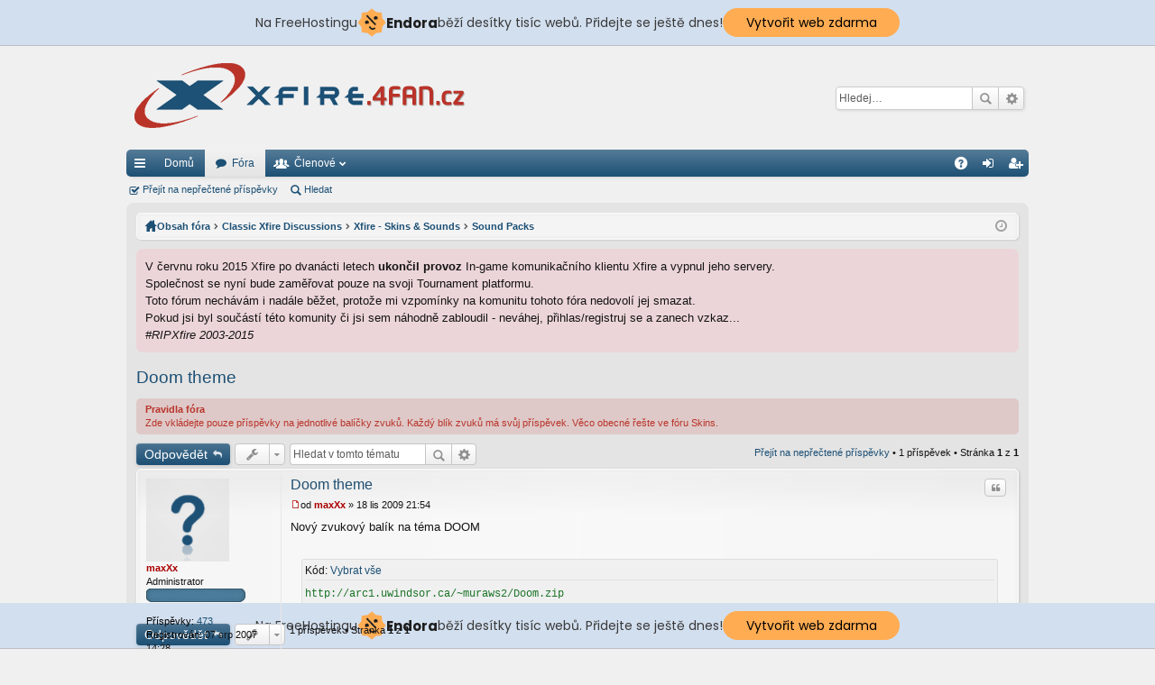

--- FILE ---
content_type: text/html; charset=UTF-8
request_url: http://xfire.4fan.cz/viewtopic.php?f=29&t=283&p=1332&sid=74ceff605358c2a9c2fa9653af2c00f5
body_size: 8577
content:
<!DOCTYPE html>
<html dir="ltr" lang="cs-cz">
<head>
<meta charset="utf-8" />
<meta http-equiv="X-UA-Compatible" content="IE=edge,chrome=1" />
<meta name="viewport" content="width=device-width, initial-scale=1" />
<meta name="google-site-verification" content="Lk8Iday5VnM2MLSX5mAVsn98sQK6lkJ_eHKuoMgtm0I" />
<meta name="robots" content="index, follow">
<meta name="description" content="První české Xfire fórum">
<meta name="keywords" content="xfire,fórum,im,hry,steam,komunita,progaming">
<meta name="author" content="Aleš Pokorák">
<meta name="generator" content="Microsoft Code">
<meta http-equiv="imagetoolbar" content="no" />

<title>Doom theme - Xfire Fórum ~ Česká republika</title>




	<link rel="alternate" type="application/atom+xml" title="Atom - Xfire Fórum ~ Česká republika" href="http://xfire.4fan.cz/feed.php">		<link rel="alternate" type="application/atom+xml" title="Atom - Všechna fóra" href="http://xfire.4fan.cz/feed.php?mode=forums">	<link rel="alternate" type="application/atom+xml" title="Atom - nová témata" href="http://xfire.4fan.cz/feed.php?mode=topics">	<link rel="alternate" type="application/atom+xml" title="Atom - aktivní témata" href="http://xfire.4fan.cz/feed.php?mode=topics_active">	<link rel="alternate" type="application/atom+xml" title="Atom - Fórum - Sound Packs" href="http://xfire.4fan.cz/feed.php?f=29">	<link rel="alternate" type="application/atom+xml" title="Atom - Téma - Doom theme" href="http://xfire.4fan.cz/feed.php?f=29&amp;t=283">	
	<link rel="canonical" href="http://xfire.4fan.cz/viewtopic.php?t=283">

	<link href="./styles/xfire/theme/fonts/font-awesome-4.4.0/css/font-awesome.min.css" rel="stylesheet">
<link href="./styles/xfire/theme/fonts/glyphicons-pro-1.9/css/glyphicons.css" rel="stylesheet">

<link href="./styles/xfire/theme/stylesheet.css?assets_version=22" rel="stylesheet">



<!--[if lte IE 9]>
	<link href="./styles/xfire/theme/tweaks.css?assets_version=22" rel="stylesheet">
<![endif]-->

		
<link href="./ext/phpbb/boardannouncements/styles/all/theme/boardannouncements.css?assets_version=22" rel="stylesheet" type="text/css" media="screen" />
<link href="./ext/vse/scrolltotop/styles/all/theme/scrolltotop.css?assets_version=22" rel="stylesheet" type="text/css" media="screen" />


<link rel="shortcut icon" href="http://xfire.4fan.cz/favico.ico" />

<!-- injected banner -->
<div class="endora-panel">
  <p class="endora-panel-text">
    Na FreeHostingu
    <svg
      class="endora-panel-img"
      xmlns="http://www.w3.org/2000/svg "
      width="33"
      height="32"
      viewBox="0 0 33 32"
      fill="none"
    >
      <path
        d="M16.5 0L21.4718 3.99696L27.8137 4.6863L28.5031 11.0282L32.5 16L28.5031 20.9719L27.8137 27.3137L21.4718 28.0031L16.5 32L11.5282 28.0031L5.18627 27.3137L4.49693 20.9719L0.499969 16L4.49693 11.0282L5.18627 4.6863L11.5282 3.99696L16.5 0Z"
        fill="#FFAC52"
      />
      <path
        fill-rule="evenodd"
        clip-rule="evenodd"
        d="M11.4222 7.24796L21.6345 17.9526L20.2809 19.2439L10.0686 8.53928L11.4222 7.24796Z"
        fill="#1E1E1E"
      />
      <path
        fill-rule="evenodd"
        clip-rule="evenodd"
        d="M14.779 20.0958L15.387 21.1591C16.1143 22.4311 17.7765 22.8049 18.9784 21.9666L19.7456 21.4315L20.8158 22.9659L20.0486 23.501C17.9451 24.9682 15.036 24.314 13.763 22.0876L13.155 21.0243L14.779 20.0958Z"
        fill="#1E1E1E"
      />
      <path
        d="M21.0541 8.74487C22.2809 8.74497 23.2758 9.73971 23.2758 10.9666C23.2757 11.475 23.1022 11.9418 22.8148 12.3162C22.5848 12.2747 22.3478 12.2527 22.1058 12.2527C21.3098 12.2527 20.5684 12.4864 19.9467 12.8894C19.2815 12.5056 18.8325 11.7896 18.8324 10.9666C18.8324 9.73965 19.8272 8.74487 21.0541 8.74487Z"
        fill="#1E1E1E"
      />
      <path
        d="M10.9979 13.6553C12.2247 13.6554 13.2195 14.6501 13.2195 15.877C13.2195 16.3854 13.046 16.8522 12.7586 17.2266C12.5288 17.1852 12.2923 17.1621 12.0506 17.1621C11.2543 17.1621 10.5123 17.3966 9.89044 17.7998C9.22534 17.416 8.77625 16.7 8.77618 15.877C8.77618 14.6501 9.77096 13.6553 10.9979 13.6553Z"
        fill="#1E1E1E"
      /></svg
    ><span class="endora-panel-text-span"> Endora</span> běží desítky tisíc
    webů. Přidejte se ještě dnes!
  </p>
  <a
    target="_blank"
    href="https://www.endora.cz/?utm_source=customer&utm_medium=header-banner&utm_campaign=freehosting "
    class="endora-panel-btn"
    >Vytvořit web zdarma</a
  >
</div>
<div class="endora-panel bottom">
  <p class="endora-panel-text">
    Na FreeHostingu
    <svg
      class="endora-panel-img"
      xmlns="http://www.w3.org/2000/svg "
      width="33"
      height="32"
      viewBox="0 0 33 32"
      fill="none"
    >
      <path
        d="M16.5 0L21.4718 3.99696L27.8137 4.6863L28.5031 11.0282L32.5 16L28.5031 20.9719L27.8137 27.3137L21.4718 28.0031L16.5 32L11.5282 28.0031L5.18627 27.3137L4.49693 20.9719L0.499969 16L4.49693 11.0282L5.18627 4.6863L11.5282 3.99696L16.5 0Z"
        fill="#FFAC52"
      />
      <path
        fill-rule="evenodd"
        clip-rule="evenodd"
        d="M11.4222 7.24796L21.6345 17.9526L20.2809 19.2439L10.0686 8.53928L11.4222 7.24796Z"
        fill="#1E1E1E"
      />
      <path
        fill-rule="evenodd"
        clip-rule="evenodd"
        d="M14.779 20.0958L15.387 21.1591C16.1143 22.4311 17.7765 22.8049 18.9784 21.9666L19.7456 21.4315L20.8158 22.9659L20.0486 23.501C17.9451 24.9682 15.036 24.314 13.763 22.0876L13.155 21.0243L14.779 20.0958Z"
        fill="#1E1E1E"
      />
      <path
        d="M21.0541 8.74487C22.2809 8.74497 23.2758 9.73971 23.2758 10.9666C23.2757 11.475 23.1022 11.9418 22.8148 12.3162C22.5848 12.2747 22.3478 12.2527 22.1058 12.2527C21.3098 12.2527 20.5684 12.4864 19.9467 12.8894C19.2815 12.5056 18.8325 11.7896 18.8324 10.9666C18.8324 9.73965 19.8272 8.74487 21.0541 8.74487Z"
        fill="#1E1E1E"
      />
      <path
        d="M10.9979 13.6553C12.2247 13.6554 13.2195 14.6501 13.2195 15.877C13.2195 16.3854 13.046 16.8522 12.7586 17.2266C12.5288 17.1852 12.2923 17.1621 12.0506 17.1621C11.2543 17.1621 10.5123 17.3966 9.89044 17.7998C9.22534 17.416 8.77625 16.7 8.77618 15.877C8.77618 14.6501 9.77096 13.6553 10.9979 13.6553Z"
        fill="#1E1E1E"
      /></svg
    ><span class="endora-panel-text-span"> Endora</span> běží desítky tisíc
    webů. Přidejte se ještě dnes!
  </p>
  <a
    target="_blank"
    href="https://www.endora.cz/?utm_source=customer&utm_medium=header-banner&utm_campaign=freehosting "
    class="endora-panel-btn"
    >Vytvořit web zdarma</a
  >
</div>
<style>
  @import url("https://fonts.googleapis.com/css?family=Poppins:400,700,900");
  .bottom {
    position: fixed;
    z-index: 2;
    bottom: 0;
  }
  .endora-panel {
    width:  -webkit-fill-available !important;
    border-bottom: 1px solid #bebfc4;
    background: #d2dfef;
    display: flex;
    justify-content: center;
    align-items: center;
    padding: 0 10px;
    gap: 105px;
    height: 50px;
    @media (max-width: 650px) {
      gap: 0px;
      justify-content: space-between;
    }
  }
  .endora-panel-btn {
    width: 176px;
    height: 32px;
    justify-content: center;
    align-items: center;
    display: flex;
    border-radius: 26px;
    background: #ffac52;
    font: 500 14px Poppins;
    color: black;
    padding: 0 10px;
    text-decoration: none;
    @media (max-width: 650px) {
      font: 500 10px Poppins;
      width: 121px;
      height: 36px;
      text-align: center;
      line-height: 12px;
    }
  }
  .endora-panel-text {
    color: #3a3a3a;
    display: flex;
    align-items: center;
    gap: 5px;
    font: 400 14px Poppins;
    flex-wrap: wrap;
    margin: 0 !important;
    @media (max-width: 650px) {
      font: 400 10px Poppins;
      width: 60\;
      justify-items: center;
      line-height: 9px;
    }
  }
  .endora-panel-text-span {
    display: flex;
    align-items: center;
    gap: 5px;
    font: 600 15px Poppins;
    color: #1e1e1e;
    @media (max-width: 650px) {
      font: 600 11px Poppins;
    }
  }
  .endora-panel-img {
    width: 32px;
    height: 32px;
    @media (max-width: 650px) {
      width: 20px;
      height: 20px;
    }
  }
</style>
<!-- end banner -->

</head>
<body id="phpbb" class="nojs notouch section-viewtopic ltr " data-online-text="Online">


	<a id="top" class="anchor" accesskey="t"></a>
	<div id="page-header" class="page-width">
		<div class="headerbar" role="banner">
			<div class="inner">

			<div id="site-description">
				<a id="logo" class="logo" href="http://xfire.4fan.cz/" title="Domů"><img src="./styles/xfire/theme/images/logo.png" data-src-hd="./styles/xfire/theme/images/logo_hd.png" /></a>
				<p class="sitename">Xfire Fórum ~ Česká republika</p>
				<p>První české Xfire Fórum ~ od roku 2007</p>
				<p class="skiplink"><a href="#start_here">Přejít na obsah</a></p>
			</div>

															<div id="search-box" class="search-box search-header" role="search">
				<form action="./search.php?sid=8d76fb40b03e95f764f1b13bd4887f57" method="get" id="search">
				<fieldset>
					<input name="keywords" id="keywords" type="search" maxlength="128" title="Hledat klíčová slova" class="inputbox search tiny" size="20" value="" placeholder="Hledej…" />
					<button class="button icon-button search-icon" type="submit" title="Hledat">Hledat</button>
					<a href="./search.php?sid=8d76fb40b03e95f764f1b13bd4887f57" class="button icon-button search-adv-icon" title="Pokročilé hledání">Pokročilé hledání</a>
					<input type="hidden" name="sid" value="8d76fb40b03e95f764f1b13bd4887f57" />

				</fieldset>
				</form>
			</div>
						
			</div>
		</div>


				


<div class="navbar tabbed not-static" role="navigation">
	<div class="inner page-width">
		<div class="nav-tabs" data-current-page="viewtopic">
			<ul class="leftside">
				<li id="quick-links" class="tab responsive-menu dropdown-container">
					<a href="#" class="nav-link dropdown-trigger">Rychlé odkazy</a>
					<div class="dropdown hidden">
						<div class="pointer"><div class="pointer-inner"></div></div>
						<ul class="dropdown-contents" role="menu">
								
			<li class="separator"></li>
									<li class="small-icon icon-search-unread"><a href="./search.php?search_id=unreadposts&amp;sid=8d76fb40b03e95f764f1b13bd4887f57" role="menuitem">Nepřečtené příspěvky</a></li>
				<li class="small-icon icon-search-unanswered"><a href="./search.php?search_id=unanswered&amp;sid=8d76fb40b03e95f764f1b13bd4887f57" role="menuitem">Témata bez odpovědí</a></li>
		<li class="small-icon icon-search-active"><a href="./search.php?search_id=active_topics&amp;sid=8d76fb40b03e95f764f1b13bd4887f57" role="menuitem">Aktivní témata</a></li>
		<li class="separator"></li>
		<li class="small-icon icon-search"><a href="./search.php?sid=8d76fb40b03e95f764f1b13bd4887f57" role="menuitem">Hledat</a></li>
	
													</ul>
					</div>
				</li>
													<li class="tab home" data-responsive-class="small-icon icon-home">
						<a class="nav-link" href="http://xfire.4fan.cz/" data-navbar-reference="home">Domů</a>
					</li>
								<li class="tab forums selected" data-responsive-class="small-icon icon-forums">
					<a class="nav-link" href="./index.php?sid=8d76fb40b03e95f764f1b13bd4887f57">Fóra</a>
				</li>
									<li class="tab members dropdown-container" data-select-match="member" data-responsive-class="small-icon icon-members">
						<a class="nav-link dropdown-trigger" href="./memberlist.php?sid=8d76fb40b03e95f764f1b13bd4887f57">Členové</a>
						<div class="dropdown hidden">
							<div class="pointer"><div class="pointer-inner"></div></div>
							<ul class="dropdown-contents" role="menu">
																<li class="small-icon icon-team"><a href="./memberlist.php?mode=team&amp;sid=8d76fb40b03e95f764f1b13bd4887f57" role="menuitem">Tým</a></li>							</ul>
						</div>
					</li>
											</ul>
			<ul class="rightside">
								<li class="tab faq" data-select-match="faq" data-responsive-class="small-icon icon-faq">
					<a class="nav-link" href="./faq.php?sid=8d76fb40b03e95f764f1b13bd4887f57" rel="help" title="Často kladené otázky" role="menuitem">FAQ</a>
				</li>
																									<li class="tab login"  data-skip-responsive="true" data-select-match="login"><a class="nav-link" href="./ucp.php?mode=login&amp;sid=8d76fb40b03e95f764f1b13bd4887f57" title="Přihlásit se" accesskey="x" role="menuitem">Přihlásit se</a></li>
											<li class="tab register" data-skip-responsive="true" data-select-match="register"><a class="nav-link" href="./ucp.php?mode=register&amp;sid=8d76fb40b03e95f764f1b13bd4887f57" role="menuitem">Registrovat</a></li>
																	</ul>
		</div>
	</div>
</div>

<div class="navbar secondary">
	<ul role="menubar">
																	<li class="small-icon icon-mark"><a href="#unread">Přejít na nepřečtené příspěvky</a></li>
		
													
							<li class="small-icon icon-search"><a href="./search.php?sid=8d76fb40b03e95f764f1b13bd4887f57">Hledat</a></li>
									
			</ul>
</div>

	</div>

<div id="wrap" class="page-width">

	
	<a id="start_here" class="anchor"></a>
	<div id="page-body" role="main">
		<div class="navbar nav-breadcrumbs">
	<ul id="nav-breadcrumbs" class="linklist navlinks" role="menubar">
						<li class="small-icon icon-home breadcrumbs">
			<span class="crumb" style="display: none;"><a href="http://xfire.4fan.cz/" itemtype="http://data-vocabulary.org/Breadcrumb" itemscope="" data-navbar-reference="home" itemprop="url"><span itemprop="title">Domů</span></a></span>						<span class="crumb" itemtype="http://data-vocabulary.org/Breadcrumb" itemscope=""><a href="./index.php?sid=8d76fb40b03e95f764f1b13bd4887f57" accesskey="h" data-navbar-reference="index" itemprop="url"><span itemprop="title">Obsah fóra</span></a></span>
											<span class="crumb" itemtype="http://data-vocabulary.org/Breadcrumb" itemscope="" data-forum-id="18"><a href="./viewforum.php?f=18&amp;sid=8d76fb40b03e95f764f1b13bd4887f57" itemprop="url"><span itemprop="title">Classic Xfire Discussions</span></a></span>
															<span class="crumb" itemtype="http://data-vocabulary.org/Breadcrumb" itemscope="" data-forum-id="6"><a href="./viewforum.php?f=6&amp;sid=8d76fb40b03e95f764f1b13bd4887f57" itemprop="url"><span itemprop="title">Xfire - Skins &amp; Sounds</span></a></span>
															<span class="crumb" itemtype="http://data-vocabulary.org/Breadcrumb" itemscope="" data-forum-id="29"><a href="./viewforum.php?f=29&amp;sid=8d76fb40b03e95f764f1b13bd4887f57" itemprop="url"><span itemprop="title">Sound Packs</span></a></span>
												</li>
		
					<li class="rightside responsive-search" style="display: none;"><a href="./search.php?sid=8d76fb40b03e95f764f1b13bd4887f57" title="Zobrazit možnosti rozšířeného hledání" role="menuitem">Hledat</a></li>
				<li class="rightside dropdown-container icon-only">
			<a href="#" class="dropdown-trigger time" title="Právě je 14 led 2026 18:27"><i class="fa fa-clock-o"></i></a>
			<div class="dropdown hidden">
				<div class="pointer"><div class="pointer-inner"></div></div>
				<ul class="dropdown-contents">
					<li>Právě je 14 led 2026 18:27</li>
					<li>Všechny časy jsou v <abbr title="Evropa/Londýn">UTC</abbr></li>
				</ul>
			</div>
		</li>
	</ul>
</div>

		
				<div id="phpbb_announcement">
		<a href="/app.php/boardannouncements/close?hash=5658a695&amp;sid=8d76fb40b03e95f764f1b13bd4887f57" data-ajax="close_announcement" data-overlay="false" class="close clearfix" title="Close announcement"></a>		<div>V červnu roku 2015 Xfire po dvanácti letech <strong>ukončil provoz</strong> In-game komunikačního klientu Xfire a vypnul jeho servery. <br />Společnost se nyní bude zaměřovat pouze na svoji Tournament platformu.<br />Toto fórum nechávám i nadále běžet, protože mi vzpomínky na komunitu tohoto fóra nedovolí jej smazat. <br />Pokud jsi byl součástí této komunity či jsi sem náhodně zabloudil - neváhej, přihlas/registruj se a zanech vzkaz...<br /><em>#RIPXfire 2003-2015</em></div>
	</div>

<h2 class="topic-title"><a href="./viewtopic.php?f=29&amp;t=283&amp;sid=8d76fb40b03e95f764f1b13bd4887f57">Doom theme</a></h2>
<!-- NOTE: remove the style="display: none" when you want to have the forum description on the topic body -->
<div style="display: none !important;">Databáze všech balíčků zvuků pro xfire...<br /></div>

	<div class="rules">
		<div class="inner">

					<strong>Pravidla fóra</strong><br />
			Zde vkládejte pouze příspěvky na jednotlivé balíčky zvuků. Každý blík zvuků má svůj příspěvek. Věco obecné řešte ve fóru Skins.
		
		</div>
	</div>

<div class="action-bar top">

	<div class="buttons">
		
			<a href="./posting.php?mode=reply&amp;f=29&amp;t=283&amp;sid=8d76fb40b03e95f764f1b13bd4887f57" class="button icon-button reply-icon" title="Odeslat odpověď">
			Odpovědět		</a>
	
			</div>

		<div class="dropdown-container dropdown-button-control topic-tools">
		<span title="Nástroje tématu" class="button icon-button tools-icon dropdown-trigger dropdown-select"></span>
		<div class="dropdown hidden">
			<div class="pointer"><div class="pointer-inner"></div></div>
			<ul class="dropdown-contents">
																								<li class="small-icon icon-print"><a href="./viewtopic.php?f=29&amp;t=283&amp;sid=8d76fb40b03e95f764f1b13bd4887f57&amp;view=print" title="Verze pro tisk" accesskey="p">Verze pro tisk</a></li>							</ul>
		</div>
	</div>
	
			<div class="search-box" role="search">
			<form method="get" id="topic-search" action="./search.php?sid=8d76fb40b03e95f764f1b13bd4887f57">
			<fieldset>
				<input class="inputbox search tiny"  type="search" name="keywords" id="search_keywords" size="20" placeholder="Hledat v&nbsp;tomto tématu" />
				<button class="button icon-button search-icon" type="submit" title="Hledat">Hledat</button>
				<a href="./search.php?sid=8d76fb40b03e95f764f1b13bd4887f57" class="button icon-button search-adv-icon" title="Pokročilé hledání">Pokročilé hledání</a>
				<input type="hidden" name="t" value="283" />
<input type="hidden" name="sf" value="msgonly" />
<input type="hidden" name="sid" value="8d76fb40b03e95f764f1b13bd4887f57" />

			</fieldset>
			</form>
		</div>
	
			<div class="pagination">
			<a href="#unread" class="mark">Přejít na nepřečtené příspěvky</a> &bull; 1 příspěvek
							&bull; Stránka <strong>1</strong> z <strong>1</strong>
					</div>
		</div>




				<a id="unread" class="anchor"></a>
		<div id="p1332" class="post has-profile bg2 unreadpost">
		<div class="inner">

		<dl class="postprofile" id="profile1332">
			<dt class="has-profile-rank no-avatar">
				<div class="avatar-container">
																			</div>
								<a href="./memberlist.php?mode=viewprofile&amp;u=2&amp;sid=8d76fb40b03e95f764f1b13bd4887f57" style="color: #AA0000;" class="username-coloured">maxXx</a>							</dt>

						<dd class="profile-rank">Administrator<br /><img src="./images/ranks/13.png" alt="Administrator" title="Administrator" /></dd>			
		<dd class="profile-posts"><strong>Příspěvky:</strong> <a href="./search.php?author_id=2&amp;sr=posts&amp;sid=8d76fb40b03e95f764f1b13bd4887f57">473</a></dd>		<dd class="profile-joined"><strong>Registrován:</strong> 07 srp 2007 14:28</dd>		
		
											<dd class="profile-custom-field profile-xfire"><strong>Xfire nickname:</strong> maxxxik</dd>
													<dd class="profile-gender"><strong>Gender:</strong> <img src="./ext/rmcgirr83/genders/images/icon_gender_m.gif" alt="Male" title="Male" style="vertical-align:middle;" /></dd>

							<dd class="profile-contact">
				<strong>Kontaktovat uživatele:</strong>
				<div class="dropdown-container dropdown-right dropdown-down">
					<a href="#" class="dropdown-trigger"><span class="imageset icon_contact" title="Kontaktovat uživatele maxXx">Kontaktovat uživatele maxXx</span></a>
					<div class="dropdown hidden">
						<div class="pointer"><div class="pointer-inner"></div></div>
						<div class="dropdown-contents contact-icons">
																																								<div>
																	<a href="https://www.maxxx.cz/" title="WWW" class="last-cell">
										<span class="contact-icon phpbb_website-icon">WWW</span>
									</a>
																	</div>
																					</div>
					</div>
				</div>
			</dd>
				
		</dl>

		<div class="postbody">

						<div id="post_content1332">

			<h3 class="first"><a href="#p1332">Doom theme</a></h3>

													<ul class="post-buttons">
																																									<li>
							<a href="./posting.php?mode=quote&amp;f=29&amp;p=1332&amp;sid=8d76fb40b03e95f764f1b13bd4887f57" title="Odpovědět s&nbsp;citací" class="button icon-button quote-icon"><span>Citace</span></a>
						</li>
														</ul>
							
						<p class="author"><a href="./viewtopic.php?p=1332&amp;sid=8d76fb40b03e95f764f1b13bd4887f57#p1332"><span class="imageset icon_post_target_unread" title="Nový příspěvek">Nový příspěvek</span></a><span class="responsive-hide">od <strong><a href="./memberlist.php?mode=viewprofile&amp;u=2&amp;sid=8d76fb40b03e95f764f1b13bd4887f57" style="color: #AA0000;" class="username-coloured">maxXx</a></strong> &raquo; </span>18 lis 2009 21:54 </p>
			
			
			
			<div class="content">Nový zvukový balík na téma DOOM<br /><br /><div class="codebox"><p>Kód: <a href="#" onclick="selectCode(this); return false;">Vybrat vše</a></p><code>http://arc1.uwindsor.ca/~muraws2/Doom.zip</code></div><br /><br /><strong>Instalace:</strong><br /><br /><blockquote class="uncited"><div>1.download<br />2.zabalené skopírovat do :<br /><br />XP =&gt; C:\Program Files\Xfire\sounds<br />vista =&gt; C: / ProgramData / Xfire /sounds<br /><br /><br />3.vypnout ,zapnout xfire<br />4. zvolit pack<br /><br /><br /><br />tools =&gt; options =&gt; sounds </div></blockquote></div>

			
									
									<div id="sig1332" class="signature"><strong>Novinky Boardu:</strong><br />-Omluvte prosím chybnoudiakritiku v některých příspěvcích.<br />-Neaktivní uživatelé budou mazáni.<br />-Jakékoliv chyby na foru okamžitě hlaste!<br /><strong>Přes icq, xfire nebo email podporu neposkytuji!</strong></div>
						</div>

		</div>

		</div>
		<div class="back2top"><a href="#top" class="top" title="Nahoru">Nahoru</a></div>
	</div>

	


<div class="action-bar bottom">
	<div class="buttons">
		
			<a href="./posting.php?mode=reply&amp;f=29&amp;t=283&amp;sid=8d76fb40b03e95f764f1b13bd4887f57" class="button icon-button reply-icon" title="Odeslat odpověď">
			Odpovědět		</a>
	
			</div>

		<div class="dropdown-container dropdown-button-control topic-tools">
		<span title="Nástroje tématu" class="button icon-button tools-icon dropdown-trigger dropdown-select"></span>
		<div class="dropdown hidden">
			<div class="pointer"><div class="pointer-inner"></div></div>
			<ul class="dropdown-contents">
																								<li class="small-icon icon-print"><a href="./viewtopic.php?f=29&amp;t=283&amp;sid=8d76fb40b03e95f764f1b13bd4887f57&amp;view=print" title="Verze pro tisk" accesskey="p">Verze pro tisk</a></li>							</ul>
		</div>
	</div>

		
	
			<div class="pagination">
			1 příspěvek
							&bull; Stránka <strong>1</strong> z <strong>1</strong>
					</div>
		<div class="clear"></div>
</div>


	<p class="jumpbox-return"><a href="./viewforum.php?f=29&amp;sid=8d76fb40b03e95f764f1b13bd4887f57" class="left-box arrow-left" accesskey="r">Zpět na “Sound Packs”</a></p>


	<div class="dropdown-container dropdown-container-right dropdown-up dropdown-left dropdown-button-control" id="jumpbox">
		<span title="Přejít na" class="dropdown-trigger button dropdown-select">
			Přejít na		</span>
		<div class="dropdown hidden">
			<div class="pointer"><div class="pointer-inner"></div></div>
			<ul class="dropdown-contents">
																			<li><a href="./viewforum.php?f=16&amp;sid=8d76fb40b03e95f764f1b13bd4887f57">The Managment</a></li>
																<li>&nbsp; &nbsp;<a href="./viewforum.php?f=2&amp;sid=8d76fb40b03e95f764f1b13bd4887f57">Rules</a></li>
																<li>&nbsp; &nbsp;<a href="./viewforum.php?f=3&amp;sid=8d76fb40b03e95f764f1b13bd4887f57">Návrhy, nápady &amp; stížnosti</a></li>
																<li><a href="./viewforum.php?f=35&amp;sid=8d76fb40b03e95f764f1b13bd4887f57">Xfire Tournament Platform</a></li>
																<li>&nbsp; &nbsp;<a href="./viewforum.php?f=36&amp;sid=8d76fb40b03e95f764f1b13bd4887f57">Obecná diskuze</a></li>
																<li><a href="./viewforum.php?f=19&amp;sid=8d76fb40b03e95f764f1b13bd4887f57">Ostatní Diskuze</a></li>
																<li>&nbsp; &nbsp;<a href="./viewforum.php?f=15&amp;sid=8d76fb40b03e95f764f1b13bd4887f57">Games Discussions</a></li>
																<li>&nbsp; &nbsp;<a href="./viewforum.php?f=32&amp;sid=8d76fb40b03e95f764f1b13bd4887f57">Off Topic</a></li>
																<li>&nbsp; &nbsp;<a href="./viewforum.php?f=11&amp;sid=8d76fb40b03e95f764f1b13bd4887f57">Private Advertising</a></li>
																<li><a href="./viewforum.php?f=31&amp;sid=8d76fb40b03e95f764f1b13bd4887f57">Classic Xfire Download</a></li>
																<li>&nbsp; &nbsp;<a href="./viewforum.php?f=22&amp;sid=8d76fb40b03e95f764f1b13bd4887f57">Xfire 1.155 - Vydání 46139</a></li>
																<li>&nbsp; &nbsp;<a href="./viewforum.php?f=30&amp;sid=8d76fb40b03e95f764f1b13bd4887f57">Xfire - Čeština 1.155</a></li>
																<li>&nbsp; &nbsp;<a href="./viewforum.php?f=33&amp;sid=8d76fb40b03e95f764f1b13bd4887f57">Xfire 2.44 - Vydání 761</a></li>
																<li>&nbsp; &nbsp;<a href="./viewforum.php?f=34&amp;sid=8d76fb40b03e95f764f1b13bd4887f57">XFMobile Lite - Verze 5.6</a></li>
																<li><a href="./viewforum.php?f=18&amp;sid=8d76fb40b03e95f764f1b13bd4887f57">Classic Xfire Discussions</a></li>
																<li>&nbsp; &nbsp;<a href="./viewforum.php?f=4&amp;sid=8d76fb40b03e95f764f1b13bd4887f57">Classic Xfire - Download &amp; Diskuze</a></li>
																<li>&nbsp; &nbsp;<a href="./viewforum.php?f=14&amp;sid=8d76fb40b03e95f764f1b13bd4887f57">Xfire - How to</a></li>
																<li>&nbsp; &nbsp;<a href="./viewforum.php?f=5&amp;sid=8d76fb40b03e95f764f1b13bd4887f57">Xfire - Support</a></li>
																<li>&nbsp; &nbsp;<a href="./viewforum.php?f=6&amp;sid=8d76fb40b03e95f764f1b13bd4887f57">Xfire - Skins &amp; Sounds</a></li>
																<li>&nbsp; &nbsp;&nbsp; &nbsp;<a href="./viewforum.php?f=24&amp;sid=8d76fb40b03e95f764f1b13bd4887f57">Skins</a></li>
																<li>&nbsp; &nbsp;&nbsp; &nbsp;<a href="./viewforum.php?f=23&amp;sid=8d76fb40b03e95f764f1b13bd4887f57">Infoviews</a></li>
																<li>&nbsp; &nbsp;&nbsp; &nbsp;<a href="./viewforum.php?f=29&amp;sid=8d76fb40b03e95f764f1b13bd4887f57">Sound Packs</a></li>
																<li>&nbsp; &nbsp;<a href="./viewforum.php?f=7&amp;sid=8d76fb40b03e95f764f1b13bd4887f57">Xfire - Games support</a></li>
																<li>&nbsp; &nbsp;<a href="./viewforum.php?f=10&amp;sid=8d76fb40b03e95f764f1b13bd4887f57">Xfire - Communities</a></li>
																<li><a href="./viewforum.php?f=20&amp;sid=8d76fb40b03e95f764f1b13bd4887f57">Archive</a></li>
																<li>&nbsp; &nbsp;<a href="./viewforum.php?f=8&amp;sid=8d76fb40b03e95f764f1b13bd4887f57">Archive 2007 - 2010</a></li>
										</ul>
		</div>
	</div>


	<div class="stat-block online-list">
		<h3>Kdo je online</h3>
		<p>Uživatelé prohlížející si toto fórum: Žádní registrovaní uživatelé a 1 host</p>
	</div>

			</div>


	<div class="navbar" role="navigation">
	<div class="inner">

	<ul id="nav-footer" class="linklist bulletin" role="menubar">
		<li class="small-icon icon-home breadcrumbs">
			<span class="crumb"><a href="http://xfire.4fan.cz/" data-navbar-reference="home">Domů</a></span>						<span class="crumb"><a href="./index.php?sid=8d76fb40b03e95f764f1b13bd4887f57" data-navbar-reference="index">Obsah fóra</a></span>
					</li>
		
				<li class="rightside">Všechny časy jsou v <abbr title="Evropa/Londýn">UTC</abbr></li>
							<li class="small-icon icon-delete-cookies rightside"><a href="./ucp.php?mode=delete_cookies&amp;sid=8d76fb40b03e95f764f1b13bd4887f57" data-ajax="true" data-refresh="true" role="menuitem">Smazat všechny cookies z fóra</a></li>
									<li class="small-icon icon-team rightside" data-last-responsive="true"><a href="./memberlist.php?mode=team&amp;sid=8d76fb40b03e95f764f1b13bd4887f57" role="menuitem">Tým</a></li>				<li class="small-icon icon-contact rightside" data-last-responsive="true"><a href="./memberlist.php?mode=contactadmin&amp;sid=8d76fb40b03e95f764f1b13bd4887f57" role="menuitem">Kontaktujte nás</a></li>	</ul>

	</div>
</div>
</div>

<div id="page-footer" class="page-width" role="contentinfo">
	
	<div class="copyright">
				Založeno na <a href="https://www.phpbb.com/">phpBB</a>&reg; Forum Software &copy; phpBB Limited 
		<br />Style by <a href="http://www.artodia.com/">Arty</a> edited by <a href="http://www.maxxx.cz/">maxXx</a>.
		<br />Český překlad – <a href="http://www.phpbb.cz/">phpBB.cz</a>							</div>

	<div id="darkenwrapper" data-ajax-error-title="Chyba AJAXu" data-ajax-error-text="Během zpracování vašeho požadavku došlo k chybě." data-ajax-error-text-abort="Uživatel přerušil požadavek." data-ajax-error-text-timeout="Vypršel časový limit pro váš požadavek. Zopakujte, prosím, vaši akci." data-ajax-error-text-parsererror="Během odesílání požadavku došlo k neznámé chybě a server vrátil neplatnou odpověď.">
		<div id="darken">&nbsp;</div>
	</div>

	<div id="phpbb_alert" class="phpbb_alert" data-l-err="Chyba" data-l-timeout-processing-req="Vypršel časový limit žádosti.">
		<a href="#" class="alert_close"></a>
		<h3 class="alert_title">&nbsp;</h3><p class="alert_text"></p>
	</div>
	<div id="phpbb_confirm" class="phpbb_alert">
		<a href="#" class="alert_close"></a>
		<div class="alert_text"></div>
	</div>
</div>


<div>
	<a id="bottom" class="anchor" accesskey="z"></a>
	<img src="./cron.php?cron_type=cron.task.core.tidy_sessions&amp;sid=8d76fb40b03e95f764f1b13bd4887f57" width="1" height="1" alt="cron" /></div>

<script type="text/javascript" src="./assets/javascript/jquery.min.js?assets_version=22"></script>
<script type="text/javascript" src="./assets/javascript/core.js?assets_version=22"></script>

<script type="text/javascript">
var elonw_title = 'Opens in new window';
(function($) {
	source=removeSubdomain(location.hostname);
	$('a[href^="http://"], a[href^="https://"], a[href^="ftp://"]').filter(function(){return this.hostname&&removeSubdomain(this.hostname)!==source}).attr("onclick","window.open(this.href);return false;").attr("rel", "nofollow").attr("title", elonw_title).addClass("elonw");
})(jQuery);
function removeSubdomain(a,b){return a.split(".").slice(-(b||2)).join(".")};
</script>
<div class="scroll-btn"><div class="scroll-btn-arrow"></div></div>

<script>

(function($) { // Avoid conflicts with other libraries

'use strict';

$(function() {
	var settings = {
			min: 200,
			scrollSpeed: 400
		},
		toTop = $('.scroll-btn'),
		toTopHidden = true;

	$(window).scroll(function() {
		var pos = $(this).scrollTop();
		if (pos > settings.min && toTopHidden) {
			toTop.stop(true, true).fadeIn();
			toTopHidden = false;
		} else if(pos <= settings.min && !toTopHidden) {
			toTop.stop(true, true).fadeOut();
			toTopHidden = true;
		}
	});

	toTop.bind('click touchstart', function() {
		$('html, body').animate({
			scrollTop: 0
		}, settings.scrollSpeed);
	});
});

})(jQuery);

</script>

<script type="text/javascript" src="./ext/phpbb/boardannouncements/styles/all/template/js/boardannouncements.js?assets_version=22"></script>

<script type="text/javascript" src="./styles/xfire/template/forum_fn.js?assets_version=22"></script>

<script type="text/javascript" src="./styles/xfire/template/ajax.js?assets_version=22"></script>




<!--TOPlist-->
<div align="center"><a href="http://www.toplist.cz/stat/545170"><script language="JavaScript" type="text/javascript">
<!--
document.write('<img src="https://toplist.cz/count.asp?id=545170&amp;logo=counter&amp;http='+escape(document.referrer)+'&amp;t='+escape(document.title)+
'&amp;wi='+escape(window.screen.width)+'&amp;he='+escape(window.screen.height)+'&amp;cd='+escape(window.screen.colorDepth)+'" width="88" height="31" border=0 alt="TOPlist" />'); 
//--></script></a><noscript><img src="https://toplist.cz/count.asp?id=545170&amp;logo=counter" border="0"
alt="TOPlist" width="88" height="31" /></noscript></div> 
<!--/TOPlist-->
</body>
</html>
